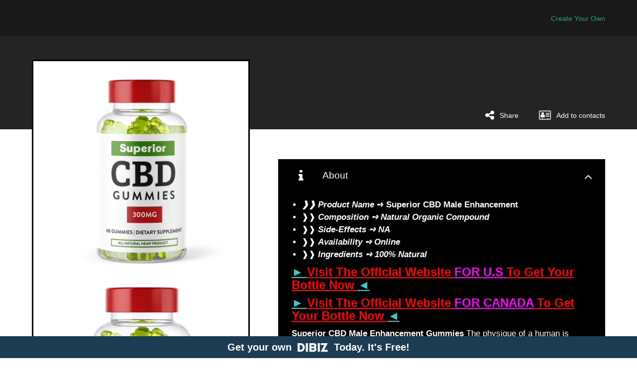

--- FILE ---
content_type: text/html; charset=utf-8
request_url: https://www.dibiz.com/superiorcbdgum
body_size: 12998
content:
<!DOCTYPE html>
<html>
    <head>
        <meta charset="utf-8">    
                <link rel="manifest" href="/manifest/superiorcbdgum">
            <!-- test for changeing the icon of the chrom adress bar -->
            <meta name="theme-color" content="#000000">
            <!-- test for changeing the icon of the chrom adress bar -->
            <script>var dataLayer = [];dataLayer.push({'viewType': 'dibiz-show', 'lang': 'en', 'device': 'desktop'})</script>
            		<!-- Google Tag Manager -->
		<script>(function(w,d,s,l,i){w[l]=w[l]||[];w[l].push({'gtm.start':
		new Date().getTime(),event:'gtm.js'});var f=d.getElementsByTagName(s)[0],
		j=d.createElement(s),dl=l!='dataLayer'?'&l='+l:'';j.async=true;j.src=
		'https://www.googletagmanager.com/gtm.js?id='+i+dl;f.parentNode.insertBefore(j,f);
		})(window,document,'script','dataLayer','GTM-TVQN7D6');</script>
		<!-- End Google Tag Manager -->

                        


                    

        <meta http-equiv="X-UA-Compatible" content="IE=edge">

        <meta name="viewport" content="width=device-width, initial-scale=1.0, maximum-scale=1.0, user-scalable=no">

        <link rel="stylesheet" type="text/css" href="https://fonts.googleapis.com/css?family=Roboto">        
        <!-- THE CARD META TAGS -->
    
    <title>Superior CBD Male Enhancement | DIBIZ Digital Business Cards</title>
    

    <meta name="description" content="Natural male enhancement candies called Superior CBD Male Enhancement Gummiesare designed to restore your health and wellness organically" />
    <meta property="og:title" content="Superior CBD Male Enhancement" />
    <meta property="og:description" content="Natural male enhancement candies called Superior CBD Male Enhancement Gummiesare designed to restore your health and wellness organically" />
    <meta property="og:url" content="https://www.dibiz.com/superiorcbdgum" />
    <meta property="og:site_name" content="DIBIZ - Digital Business Cards" />
    <meta property="og:type" content="website" />
    <meta property="fb:app_id" content="899643856837433" />

    <link rel="canonical" href="https://www.dibiz.com/superiorcbdgum" /> 
    

    <meta property="og:image" content="https://res.cloudinary.com/dmabeivkl/image/upload/w_200,fl_lossy,f_auto/v1673602823/main-image/ldepft0gyknrudvopn8b.png" />
    <meta property="og:image:height" content="200" />
    <meta property="og:image:width" content="200" />

    <link rel="apple-touch-icon" sizes="57x57" href="https://res.cloudinary.com/dmabeivkl/image/upload/w_200,fl_lossy,f_auto/v1673602823/main-image/ldepft0gyknrudvopn8b.png">
    <link rel="apple-touch-icon" sizes="60x60" href="https://res.cloudinary.com/dmabeivkl/image/upload/w_200,fl_lossy,f_auto/v1673602823/main-image/ldepft0gyknrudvopn8b.png">
    <link rel="apple-touch-icon" sizes="72x72" href="https://res.cloudinary.com/dmabeivkl/image/upload/w_200,fl_lossy,f_auto/v1673602823/main-image/ldepft0gyknrudvopn8b.png">
    <link rel="apple-touch-icon" sizes="76x76" href="https://res.cloudinary.com/dmabeivkl/image/upload/w_200,fl_lossy,f_auto/v1673602823/main-image/ldepft0gyknrudvopn8b.png">
    <link rel="apple-touch-icon" sizes="114x114" href="https://res.cloudinary.com/dmabeivkl/image/upload/w_200,fl_lossy,f_auto/v1673602823/main-image/ldepft0gyknrudvopn8b.png">
    <link rel="apple-touch-icon" sizes="120x120" href="https://res.cloudinary.com/dmabeivkl/image/upload/w_200,fl_lossy,f_auto/v1673602823/main-image/ldepft0gyknrudvopn8b.png">
    <link rel="apple-touch-icon" sizes="144x144" href="https://res.cloudinary.com/dmabeivkl/image/upload/w_200,fl_lossy,f_auto/v1673602823/main-image/ldepft0gyknrudvopn8b.png">
    <link rel="apple-touch-icon" sizes="152x152" href="https://res.cloudinary.com/dmabeivkl/image/upload/w_200,fl_lossy,f_auto/v1673602823/main-image/ldepft0gyknrudvopn8b.png">
    <link rel="apple-touch-icon" sizes="180x180" href="https://res.cloudinary.com/dmabeivkl/image/upload/w_200,fl_lossy,f_auto/v1673602823/main-image/ldepft0gyknrudvopn8b.png">
    <link rel="icon" type="image/png" sizes="192x192"  href="https://res.cloudinary.com/dmabeivkl/image/upload/w_200,fl_lossy,f_auto/v1673602823/main-image/ldepft0gyknrudvopn8b.png">
    <link rel="icon" type="image/png" sizes="32x32" href="https://res.cloudinary.com/dmabeivkl/image/upload/w_200,fl_lossy,f_auto/v1673602823/main-image/ldepft0gyknrudvopn8b.png">
    <link rel="icon" type="image/png" sizes="96x96" href="https://res.cloudinary.com/dmabeivkl/image/upload/w_200,fl_lossy,f_auto/v1673602823/main-image/ldepft0gyknrudvopn8b.png">    
    

    
<!-- THE CARD META TAGS -->    


        
        <!-- <link rel="stylesheet" type="text/css" href="/assets/font-awesome.min"> -->
        <link rel="stylesheet" href="https://maxcdn.bootstrapcdn.com/font-awesome/4.7.0/css/font-awesome.min.css">
        
        <link rel="stylesheet" href="https://d2105m540nvnaz.cloudfront.net/assets/application-6ac148b8b13cdcc07ab16dfeea4423be9f79f8aaaa41b73f4d50ce0066034dbf.css" media="all" />
<link rel="stylesheet" href="https://d2105m540nvnaz.cloudfront.net/assets/cards-027428f859cf05eb5f3b3670f3f834e799769842fea96b0be4b00dffd3c170a1.css" media="all" />        
        <script src="https://d2105m540nvnaz.cloudfront.net/assets/application-d87ef85a99d62a72fb1db8d28703027344c9b999505ca0fa577f9089b745bc64.js"></script>
<script src="https://d2105m540nvnaz.cloudfront.net/assets/cards-7fb833b438f207f790ecdcf9163597b1170408cb96721555dbbdf7736be04559.js"></script>

        

            <link href="https://fonts.googleapis.com/css?family=Heebo:400,700" rel="stylesheet"> 

        <link rel="stylesheet" href="https://d2105m540nvnaz.cloudfront.net/assets/style-jade-d6105b23d9ca461e97e5fb519c8fc226eae30636d02703c8d4136478f91b0cbd.css" media="all" />


        

        

        
<!-- THE CARD CUSTOM CSS -->
    <style>
        .main, .details-table li a, .social-icons a, .main .label, #fax-label, .details-table li a .fa, .ico-wrap {color: #000;}
        #action-wrap .ico-wrap {color: #fff;}

        .main {background-color: #fff;}
        .vcard-collapse-item {background-color: #000;}        
        .vcard-collapse-item {color: #fff;}
        .details-table li, .vcard-collapse-item {border-bottom-color: #fff;}
        .share.vcard-collapse-item__contentInner a, .vcard-collapse-item__trigger a, .vcard-collapse-item__trigger a:hover, .vcard-collapse-item .ico-wrap {color: #fff;}
        .share.vcard-collapse-item .fa, .share.vcard-collapse-item .share-label, .share .vcard-collapse-item__contentInner .share-item a {color: #fff;}
        #image-slider {width:800px; height: 436px;} 
        /* replace with if leadform */
        .lead_form input[type="submit"] {background: ; color: ;}


        @media (min-width: 801px) {
            .vcard-container {border-color:#000;}
            .card-actions .vcard-collapse-item {border-color:#000;background-color: #000;}
            .profile-image-wrapper {border-color:#000;}
            .desktop-socials .follow-us {color:#000;}
            .desktop-socials .socials {background-color: #fff;}
        }


        
            .profile-image { margin-top: -145px;}
    </style>
<!-- THE CARD CUSTOM CSS -->
           
        <meta name="csrf-param" content="authenticity_token" />
<meta name="csrf-token" content="r1IT2ch3cjUmvuLFt4EOcnMFDP5eDh1oCsj5Pt_1Ts93XNxobIwZu_MHFnNqvJ2cuQXTiKzJEsCkgyl8ioKHtA" />        
    </head>
    
    <body class="ltr jade">
            		<!-- Google Tag Manager (noscript) -->
		<noscript><iframe src="https://www.googletagmanager.com/ns.html?id=GTM-TVQN7D6"
		height="0" width="0" style="display:none;visibility:hidden"></iframe></noscript>
		<!-- End Google Tag Manager (noscript) -->

        
        
    	<div class="container">    		                
    		  <script>
    if (navigator.serviceWorker.controller) {
      console.log('[PWA Builder] active service worker found, no need to register')
    } else {
      //Register the ServiceWorker
      navigator.serviceWorker.register('/sw.js', {
        scope: './superiorcbdgum'
      }).then(function(reg) {
        console.log('Service worker has been registered for scope:'+ reg.scope);
      });
    }
  </script>




<div class="desktop-only" id="card-header">	
	<div id="menu-wrap">
		<div id="menu-icon">
			<a href="">
				Menu
	        </a>
		</div>	
			<div id="top-cta">
				<a class="button dl hidden-sm hidden-xs" href="/en/signup">Create Your Own</a> 
			</div>
	</div>	


	<div id="action-wrap">

		    <div class="vcf vcard-action-item">
		    	<a onclick="statEventWasMade(556280, 10);" data-turbolinks="false" href="https://dl.dibiz.com/superiorcbdgum/vcard">
		            
		            <span class="acc-label">Add to contacts</span>
</a>		    </div>
	   	

	   <div class="share vcard-action-item">
	        <div>
	             
	             <span class="acc-label">Share</span>
	        </div>


	        	<div class="share-menu">
			      <div class="">
			       <ul class="">
			        <li><a href='mailto:?subject=Superior CBD Male Enhancement&amp;body=This is my digital business card: https://www.dibiz.com/superiorcbdgum' target='_blank'><span id="share-mail" class="share-icon"></span><span class="share-txt">Share via e-mail</span></a></li>            

			        <li><a href='https://www.facebook.com/sharer/sharer.php?u=https://www.dibiz.com/superiorcbdgum&amp;quote=This is my digital business card: https://www.dibiz.com/superiorcbdgum' target='_blank'><span id="share-facebook" class="share-icon"></span><span class="share-txt">Share via Facebook</span></a></li>
			        <li><a href='http://twitter.com/home?status=This is my digital business card: https://www.dibiz.com/superiorcbdgum' target='_blank'><span id="share-twitter" class="share-icon"></span><span class="share-txt">Share via Twitter</span></a></li>
			        <li><a href='http://www.linkedin.com/shareArticle?mini=true&amp;url=https://www.dibiz.com/superiorcbdgum&amp;summary=This is my digital business card: https://www.dibiz.com/superiorcbdgum&amp;title=&lt;span class=&quot;translation_missing&quot; title=&quot;translation missing: en.share_linkedin&quot;&gt;Share Linkedin&lt;/span&gt;&amp;source=https://www.dibiz.com/superiorcbdgum' target='_blank'><span id="share-linkedin" class="share-icon"></span><span class="share-txt">Share via Linkedin</span></a></li>
			      </ul>
			     </div>
			  </div>
    	</div>	

    	<div class="clear">&nbsp;</div>
	</div>

	

	
</div>

<div id="content">
  <div class="vcard-container">
    <div id="card-wrapper">

        	<div class="main">              

  <div class="col-1">
    

		<div>
			<div class="logo" >				
				<img style="width: 1200.0px !important" src="https://res.cloudinary.com/dmabeivkl/image/upload/if_iw_gt_800,w_800,fl_lossy/if_else,fl_lossy/v1673602940/logo/dnxbak4okc1znfeetckf.png" />
			</div>
			
			<div class='hero' 
			>

					<div class="featured-image ">
			<a class="swipebox" rel="gallery-1" href="https://res.cloudinary.com/dmabeivkl/image/upload/w_800,fl_lossy,f_auto/v1673602823/main-image/ldepft0gyknrudvopn8b.png"><img src="https://res.cloudinary.com/dmabeivkl/image/upload/w_800,fl_lossy,f_auto/v1673602823/main-image/ldepft0gyknrudvopn8b.png" /></a>
	</div>	

	

			</div>			

			
			<div class=title >
				<h1>Superior CBD Male Enhancement</h1>
				<div class=description >
					Natural male enhancement candies called Superior CBD Male Enhancement Gummiesare designed to restore your health and wellness organically
				</div>
			</div>
		</div>


    
      <ul class="details-table">
        
          
	


          
	


          
          
	


          
	
		<li id="email">			
			<a href="mailto:superiorcbdgum@outlook.com" onclick="statEventWasMade(556280, 5);window.location.href=&#39;mailto:superiorcbdgum@outlook.com&#39;;return false;" target="_blank">
				<span class='fa fa-envelope-o'></span>			
				<span class="label">
					Email
				</span>
					<span class="value">
						superiorcbdgum@outlook.com								
					</span>
</a>		</li>


          
	
		<li id="website">			
			<a href="https://www.sympla.com.br/produtor/superiorcbdmaleenhancementgummies" onclick="statEventWasMade(556280, 7);" target="_blank">
				<span class='fa fa-desktop'></span>			
				<span class="label">
					Website
				</span>
					<span class="value">
						www.sympla.com.br/produtor/superiorcbdmaleenhancementgummies								
					</span>
</a>		</li>


          
	


          
          
          
          
	
		<li id="sms">			
			<a href="sms:1" onclick="statEventWasMade(556280, 6);window.location.href=&#39;sms:1&#39;;return false;" target="_blank">
				<span class='fa fa-comment'></span>			
				<span class="label">
					Text me
				</span>
</a>		</li>


          
        
        
        
      
	<div class="alternative-social-display">
		<li id='facebook' class= >
				<a href=https://www.sympla.com.br/produtor/superiorcbdmaleenhancementgummies target="_blank" >
					<span class="fa fa-facebook"></span>
					<span class="label">
						Facebook
					</span>
				</a>
		</li>	





	</div>



        
    </ul>
  </div>
  <div class="col-2">
      
  </div>
</div>


      
    </div>
  </div>
  
    <div id="desktop-additions" class="desktop-only">

        <div class="card-actions">
            

            <div id="accordion1">
    <div class="about vcard-collapse-item">
        <span class="accordion-toggle collapsed vcard-collapse-item__trigger" data-toggle="collapse" data-parent="#accordion1,#accordion2,#accordion3" data-target="#collapseOne1-copy">
            
            <span class="acc-label">About</span>
        </span>
        <div id="collapseOne1-copy" class="panel-collapse collapse vcard-collapse-item__contentOuter">
            <div class="vcard-collapse-item__contentInner">
            	<ul><li><strong style="color: rgb(51, 204, 204);"><em>❱❱&nbsp;</em></strong><strong style="color: red;"><em>Product Name</em>&nbsp;</strong><strong style="color: lime;">➺</strong><strong style="color: red;"> </strong><strong style="color: rgb(51, 204, 204);">Superior CBD Male Enhancement</strong></li><li><span style="color: rgb(51, 204, 204);">❱❱</span><span style="color: red;">&nbsp;</span><strong style="color: red;"><em>Composition&nbsp;</em></strong><strong style="color: lime;"><em>➺</em></strong><strong style="color: red;"><em>&nbsp;</em></strong><strong style="color: rgb(51, 204, 204);"><em>Natural Organic Compound</em></strong></li><li><span style="color: rgb(51, 204, 204);">❱❱</span><span style="color: red;">&nbsp;</span><strong style="color: red;"><em>Side-Effects&nbsp;</em></strong><strong style="color: lime;"><em>➺</em></strong><strong style="color: red;"><em>&nbsp;</em></strong><strong style="color: rgb(51, 204, 204);"><em>NA</em></strong></li><li><span style="color: rgb(51, 204, 204);">❱❱</span><span style="color: red;">&nbsp;</span><strong style="color: red;"><em>Availability&nbsp;</em></strong><strong style="color: lime;"><em>➺</em></strong><strong style="color: red;"><em>&nbsp;</em></strong><strong style="color: rgb(51, 204, 204);"><em>Online</em></strong></li><li><span style="color: rgb(51, 204, 204);">❱❱&nbsp;</span><strong style="color: red;"><em>Ingredients&nbsp;</em></strong><strong style="color: lime;"><em>➺</em></strong><strong style="color: rgb(51, 204, 204);"><em>&nbsp;100% Natural</em></strong> </li></ul><h3 class="ql-align-center"><a href="https://mydealjunction.link/recommend/superior-cbd-ca" rel="noopener noreferrer" target="_blank" style="color: rgb(51, 204, 204);"><strong>►&nbsp;</strong></a><a href="https://mydealjunction.link/recommend/superior-cbd-ca" rel="noopener noreferrer" target="_blank" style="color: red;"><strong>Visit The Official Website </strong></a><a href="https://mydealjunction.link/recommend/superior-cbd-ca" rel="noopener noreferrer" target="_blank" style="color: magenta;"><strong>FOR U.S </strong></a><a href="https://mydealjunction.link/recommend/superior-cbd-ca" rel="noopener noreferrer" target="_blank" style="color: red;"><strong>To Get Your Bottle Now&nbsp;</strong></a><a href="https://mydealjunction.link/recommend/superior-cbd-ca" rel="noopener noreferrer" target="_blank" style="color: rgb(51, 204, 204);"><strong>◄</strong></a></h3><h3 class="ql-align-center"><a href="https://mydealjunction.link/recommend/superior-cbd-ca" rel="noopener noreferrer" target="_blank" style="color: rgb(51, 204, 204);"><strong>►&nbsp;</strong></a><a href="https://mydealjunction.link/recommend/superior-cbd-ca" rel="noopener noreferrer" target="_blank" style="color: red;"><strong>Visit The Official Website </strong></a><a href="https://mydealjunction.link/recommend/superior-cbd-ca" rel="noopener noreferrer" target="_blank" style="color: magenta;"><strong>FOR CANADA</strong></a><a href="https://mydealjunction.link/recommend/superior-cbd-ca" rel="noopener noreferrer" target="_blank" style="color: red;"><strong> To Get Your Bottle Now&nbsp;</strong></a><a href="https://mydealjunction.link/recommend/superior-cbd-ca" rel="noopener noreferrer" target="_blank" style="color: rgb(51, 204, 204);"><strong>◄</strong></a><strong> </strong></h3><p><a href="https://www.sympla.com.br/produtor/superiorcbdmaleenhancementgummies" rel="noopener noreferrer" target="_blank"><strong>Superior CBD Male Enhancement Gummies</strong></a>&nbsp;The physique of a human is constantly challenged. Men have various health issues, but because of their busy schedules, they tend not to discuss them publicly. Your ability to focus, general cognitive functioning, mental stamina, memory problems, insomnia, brain fog, and other factors may all be affected by these health concerns. All of these issues are becoming increasingly prevalent, and if we don't take action quickly, it could have a negative impact on our mental energy. </p><p>If your mental focus is low, you will have a lot of issues in the future and won't be able to take any action since, just like physical energy, mental energy needs to be fully replenished throughout the day. We are presenting you with one vitamin today due to all the reasons mentioned above. <a href="https://jemi.so/superior-cbd-male-enhancement" rel="noopener noreferrer" target="_blank">Superior CBD Male Enhancement Gummies</a> (15mg Full Spectrum CBD) is a dietary supplement that won't endanger anyone's health and will start working for you immediately. Because the product contains nutritional elements, you can use it without experiencing any adverse side effects.</p><h2><strong>How Do CBD Gummies from Superior CBD Male Enhancement Gummies Work?</strong></h2><p>Natural male enhancement candies called <a href="https://sites.google.com/view/superior-cbd-male-enhancement/home" rel="noopener noreferrer" target="_blank">Superior CBD Male Enhancement Gummies</a> are designed to restore your health and wellness organically. Gummies for men's health promote a healthy lifestyle by treating the underlying causes of chronic diseases. CBD oil enables you to live the life of your dreams. The body's ECS system is the objective of the oil for male enhancement. It allows you to keep an eye on your body's essential processes. It manages and controls your body's primary functions, including sleep, food, your ability to think clearly, and even a persistent aching everywhere.</p><p>Chronic illnesses and discomfort can both be reduced with <a href="https://www.sympla.com.br/produtor/superiorcbdmaleenhancement" rel="noopener noreferrer" target="_blank">Superior CBD Male Enhancement Gummies</a> . The goal of the supplement is to stimulate your body's natural anti-swelling reaction, which helps to reduce inflammation and relieve chronic pain across your entire body. It hydrates joints and enhances bone health to make moving and retaining mobility easier. To guarantee an unrestricted and restful night's sleep, the product also helps to relieve stress and anxiety and calm your body and mind.</p><p class="ql-align-center"><a href="https://mydealjunction.link/recommend/superior-cbd-us" rel="noopener noreferrer" target="_blank"><strong><img src="https://blogger.googleusercontent.com/img/b/R29vZ2xl/AVvXsEhUtIS2tYjlTQKSYVMKENSLn-KMXsvmkvt6UEEODvysrj6RT8TAtxA9Tyh_7oQ0e9jCy10-w8MTF6U9piWeX9BNDrpQ3y_bp4fnlE12FmMtrvNm7jZL5o-qyqoGYpns5jGKtJ7V_kYYx51-azSPHW88NtZOGNn9nnETErRq0WHqjeR9MwexFC7P8yA/w640-h424/Sexcysas.JPG" width="924" height="612"></strong></a> </p><h3 class="ql-align-center"><a href="https://mydealjunction.link/recommend/superior-cbd-us" rel="noopener noreferrer" target="_blank" style="color: rgb(51, 204, 204);"><strong>►&nbsp;</strong></a><a href="https://mydealjunction.link/recommend/superior-cbd-us" rel="noopener noreferrer" target="_blank" style="color: red;"><strong>Visit The Official Website </strong></a><a href="https://mydealjunction.link/recommend/superior-cbd-us" rel="noopener noreferrer" target="_blank" style="color: magenta;"><strong>FOR U.S </strong></a><a href="https://mydealjunction.link/recommend/superior-cbd-us" rel="noopener noreferrer" target="_blank" style="color: red;"><strong>To Get Your Bottle Now&nbsp;</strong></a><a href="https://mydealjunction.link/recommend/superior-cbd-us" rel="noopener noreferrer" target="_blank" style="color: rgb(51, 204, 204);"><strong>◄</strong></a></h3><h3 class="ql-align-center"><a href="https://mydealjunction.link/recommend/superior-cbd-ca" rel="noopener noreferrer" target="_blank" style="color: rgb(51, 204, 204);"><strong>►&nbsp;</strong></a><a href="https://mydealjunction.link/recommend/superior-cbd-ca" rel="noopener noreferrer" target="_blank" style="color: red;"><strong>Visit The Official Website </strong></a><a href="https://mydealjunction.link/recommend/superior-cbd-ca" rel="noopener noreferrer" target="_blank" style="color: magenta;"><strong>FOR CANADA</strong></a><a href="https://mydealjunction.link/recommend/superior-cbd-ca" rel="noopener noreferrer" target="_blank" style="color: red;"><strong> To Get Your Bottle Now&nbsp;</strong></a><a href="https://mydealjunction.link/recommend/superior-cbd-ca" rel="noopener noreferrer" target="_blank" style="color: rgb(51, 204, 204);"><strong>◄</strong></a> </h3><h2><strong>What are the ingredients that are used to develop these gummies to work?</strong></h2><ul><li>&nbsp;<strong>L-arginine</strong>: It is the chemical that stimulates and regulatesthe production of nitric Oxide in your body. Additionally, it also helps to improve and enhance blood circulation throughout your body. The enhanced blood flow then results in aidingand strengthening the gentile region's functionality. It helps to increase the length and difficulty of your erections and the size and size of your penis or the male sexual organs during sexual activity. Additionally, it helps with the treatment of ED and early ejaculation.</li><li>&nbsp;<strong>Horny Goat Weed:</strong>This herb's unique chemical composition boosts blood flow to the body and penis. According to numerous studies, shrubs enhance sexual performance and help the body when experiencing erectile dysfunction.</li><li>&nbsp;<strong>Eurycoma longifolia extract</strong>: It is the substance that helps erectile dysfunction and also raises male fertility rates naturally and effectively. It is also said to improve male athletes' performance. It improves the results of muscle building while also assisting in the reduction of extra fat cells throughout the body.</li><li>&nbsp;<strong>Tribulus Terrestris extract</strong>: is a medicine that has been scientifically and clinically proven to show to increase your body's testosterone levels by an acceptable margin. To guarantee optimum biological function and control, it helps to increase the body's synthesis of luteinizing hormone and testosterone levels. Additionally, it increases the strength of erections and gives you more energy to work harder in bed.</li><li><strong>&nbsp;Bioperine</strong>: is a substance frequently employed in the medical sector to boost cellular vitality. Additionally, Bioperine promotes the body's capacity for metabolism. By facilitating the body's absorption of all the components in Passion Gummies, Bioperine can enhance the effects of various herbs in the body.</li><li>&nbsp;<strong>Saw palmetto berry</strong>: The capacity of this fruit extract to raise testosterone levels and improve sexual health has been shown. It aids in boosting libido and sexual desire while also boosting sexual endurance so that you can work out longer without becoming tired. It also gives your body the nourishment it needs to increase your libido and your desire to engage in sexual activity.</li></ul><p class="ql-align-center"><a href="https://mydealjunction.link/recommend/superior-cbd-us" rel="noopener noreferrer" target="_blank"><strong><img src="https://blogger.googleusercontent.com/img/b/R29vZ2xl/AVvXsEiAZPaC-Mh0fHkao4fMaeDtsQ9R443XFaLCyvrAIoVHLhySedsVl0NBrzkAmxxbslaeoeMZ72BDZs_FrIO7lEztKZWLgbBQBbvhBhZtRFiq7CF94j1aLjSjY9qrEfeH8B3vv5Sls8MHIXe30ryzH8gdW-OCrjJpQu0XwAqcvTYnTYthdGmpXZS5c00/w640-h196/superior%20CBd%20problem.png" width="947" height="290"></strong></a> </p><h2><strong>What are the areas that will get developed?</strong></h2><p>There are numbers of benefits you will see after using Superior CBD Male Enhancement Gummies. It is used to make improvements in your health as well as in your sexual performance and desire. The most highlighted benefits that you will get are listed below in brief.</p><ul><li>&nbsp;<strong>It will help increase your blood circulation:</strong>Superior CBD Male Enhancement GummiesCBD Male Enhancement Gummies are clinically and scientifically proven by many doctors and researchers that it helps in enhances the flow of blood throughout the body, helps in increasing the level of libido and also boosts the sexual desire and derive. Your sexual drive and erections are helped to return by the enhanced circulation, which also enables you to have powerful orgasms and erections.</li></ul><p>Passion Male Enhancement for Maximum Pleasure CBD gummies increases your satisfaction by addressing low testosterone. It improves your performance in bed and helps to lower stress and anxiety. It enables you to perform at your peak level and supports preserving your sexual health.</p><ul><li>&nbsp;<strong>Enhances the production and quality of the erection</strong>:Superior CBD Male Enhancement Gummiesalso help in increasing in the hardness and quality of erections quality and also; in addition,it increases the size and length of your penis. This enables you to have several powerful orgasms as well as prolonged, harder, and enduring erections. It raises the intensity of the sexual interaction and boosts your level of sexual excitement.</li><li>&nbsp;<strong>Ingredients are clinically approved to be natural</strong>: Passion CBD Male Enhancement Gummies for Male Enhancement is made from substances that have been clinically shown to increase sexual drive without causing undesirable side effects. It can improve the pleasure you get from having sex and restore the harmony between your erections and ejaculations.</li><li>&nbsp;<strong>It restores and treats ED</strong>: Superior CBD Male Enhancement Gummiesare helping to treat your erectile dysfunction naturally and ethically. Your confidence is increased by the formula, which enables you to perform at your best. The supplement also improves your body's natural erectile response and deals with the underlying causes of ED.</li><li>&nbsp;<strong>Testosterone level gets better:&nbsp;</strong>the status of testosterone level gets better over time after using these gummies, which results in more stamina. Gummies called Improved Testosterone are all-natural and clinically proven to restore the body's average testosterone production. It is the hormone that is necessary to repair guys' physical and reproductive health. To perform at your best can also help you gain more strength and endurance.</li></ul><p class="ql-align-center"><a href="https://mydealjunction.link/recommend/superior-cbd-us" rel="noopener noreferrer" target="_blank"><strong><img src="https://blogger.googleusercontent.com/img/b/R29vZ2xl/AVvXsEgVkObQ7AoP6ltIGj6H6gPM8R8gJuLAIktriB5INzmjKOWaCnRj02_jzyPtA0pU2XO8lAyUedvsSPR1Tqfca-bafpc5TD5hhWl-XazYFzHRsHzJtYI1R6MCPkt1zSXEw2ZUcdpADuJyV7MRUl4jyJ_BJfTv0sgcs5XRJsrd8vJq3fgGNfWKYEdxfUo/w640-h490/superior%20CBD%20Gummies.png" width="961" height="736"></strong></a> </p><h2><strong>Pros and cons of using Superior CBD Male Enhancement Gummies:</strong></h2><p><strong>Pros of using</strong></p><p><strong>Cons of using</strong></p><p>Testosterone production gets better</p><p>Persons who are under other medication are prohibited from using it</p><p>It helps in sustaining the erection quality</p><p>You have to consult a verified doctor before taking any of the dosages</p><p>Improves the sexual desire and capacity</p><p>You are not allowed to take it if you are under the age limit of 18.</p><p>The flow of blood circulation gets better in the region of gentle regions.</p><p>&nbsp;</p><p>It treats the problem of erectile dysfunction</p><p>&nbsp;</p><p>It helps in muscle build-up and structure of the body</p><p>&nbsp;</p><p>Increases stamina and sexual capacity</p><p>&nbsp;</p><p>Prevents premature ejaculations</p><p>&nbsp;</p><p>It also helps in the protection of radicals</p><p>&nbsp;</p><h2><strong>How to consume Superior CBD Male Enhancement Gummies so that they will work better?</strong></h2><p>Gummies called Improved Testosterone are all-natural and clinically proven to restore the body's average testosterone production. It is the hormone that is necessary to repair guys' physical and reproductive health. To perform at your best can also help you gain more strength and endurance.Consumers are always keen to comprehend how gummies operate before ingesting them. We learned from investigations and analysis of our results that chewing gums naturally aid in restoring your sexual and general health. Gummies work in a particular way to help you regain your sexual health and performance. They are a nourishing and robust combination of herbal extracts and medications that have received clinical approval.</p><p>They also aid in reducing weariness and older people's decreasing sexual health. CBD Male Enhancement Gummies help your body's production of testosterone rise and fall. It is the male-support hormone that assists in regulating both sexual health and endurance as well as physical endurance and performance. It also increases arousal and sexual urges while decreasing levels of fatigue and the effects of ageing.</p><p>Additionally, Superior CBD Male Enhancement Gummiesmight aid in bettering blood flow to the penile area. Your erections become longer-lasting and firmer as a result. The increased blood flow contributes to more robust erections and helps reestablish the best erectile responses when engaging in sexual activity. Both the cause of ED and early ejaculation are addressed by the circulation. It also enables you to maintain your ejaculation for a more extended period of time to ensure the most fulfilling and healthy sexual performance.</p><h2><strong>In what quantity should you take Truman CBD Male Enhancement?</strong></h2><h2 class="ql-align-center"><a href="https://mydealjunction.link/recommend/superior-cbd-us" rel="noopener noreferrer" target="_blank"><strong><img src="https://blogger.googleusercontent.com/img/b/R29vZ2xl/AVvXsEhmhW3arAPn4-wbEjnA2rSPYHdjKqH5evVkhzWiiTWlLxmuRIHgNPLqTLP1IOS7LcE-OHgjeUKqIw9GUw-Y8yUwg9TrnV9H0npgla41Fbrnzn2p6TKHq0n1CScOEUBlszWiSmlDALTECXqDBGf_8jDUf5t4F3VXFAc8WzB8LCnYRYfPqhDkZJct6yw/w640-h312/Superior%20Buy%20Page.png" width="997" height="486"></strong></a><strong> </strong></h2><p>According to the instructions on the products packaging. One passion CBD Male Enhancement gummy daily is the required dosage the product offers. For the supplement to have the long-lasting result and beneficial benefits, it should be taken every day for at least two months without any gap in between. Following the recommended dosage guidelines is crucial because going beyond might have unfavourable and severe side effects. Additionally, it would be best to speak with your doctor before taking the gummies. Depending on your age or condition, you should take the recommended daily dosage. It's crucial to stay inside the allowed range.</p><h2><strong>Let's have a look at some reviews made by its user overtime:</strong></h2><ul><li>&nbsp;According to a customer, Superior CBD Male Enhancement Gummiesare the best and most efficient approach to treating ED since they get to the base of the problem. After a month, the patient's sexual arousal, desires, and erectile response had returned, and he was functioning at his peak.</li><li>&nbsp;Superior CBD Male Enhancement Gummies, according to a customer, are the tried-and-true way to regain sexual desire and performance in the bedroom. Additionally, it enables men to maintain an active lifestyle and improves their muscle-building outcomes.</li><li>&nbsp;According to another customer, you'll start to feel the results after taking the pill for two weeks. More forceful erections are occurring. A penis' length might be increased by two centimetres. A month later, both the length and size of the penis are growing. It is possible to plan on longer and more intense sexual encounters.</li></ul><h3 class="ql-align-center"><a href="https://mydealjunction.link/recommend/superior-cbd-us" rel="noopener noreferrer" target="_blank" style="color: rgb(51, 204, 204);"><strong>►&nbsp;</strong></a><a href="https://mydealjunction.link/recommend/superior-cbd-us" rel="noopener noreferrer" target="_blank" style="color: red;"><strong>Visit The Official Website </strong></a><a href="https://mydealjunction.link/recommend/superior-cbd-us" rel="noopener noreferrer" target="_blank" style="color: magenta;"><strong>FOR U.S </strong></a><a href="https://mydealjunction.link/recommend/superior-cbd-us" rel="noopener noreferrer" target="_blank" style="color: red;"><strong>To Get Your Bottle Now&nbsp;</strong></a><a href="https://mydealjunction.link/recommend/superior-cbd-us" rel="noopener noreferrer" target="_blank" style="color: rgb(51, 204, 204);"><strong>◄</strong></a></h3><h3 class="ql-align-center"><a href="https://mydealjunction.link/recommend/superior-cbd-ca" rel="noopener noreferrer" target="_blank" style="color: rgb(51, 204, 204);"><strong>►&nbsp;</strong></a><a href="https://mydealjunction.link/recommend/superior-cbd-ca" rel="noopener noreferrer" target="_blank" style="color: red;"><strong>Visit The Official Website </strong></a><a href="https://mydealjunction.link/recommend/superior-cbd-ca" rel="noopener noreferrer" target="_blank" style="color: magenta;"><strong>FOR CANADA</strong></a><a href="https://mydealjunction.link/recommend/superior-cbd-ca" rel="noopener noreferrer" target="_blank" style="color: red;"><strong> To Get Your Bottle Now&nbsp;</strong></a><a href="https://mydealjunction.link/recommend/superior-cbd-ca" rel="noopener noreferrer" target="_blank" style="color: rgb(51, 204, 204);"><strong>◄</strong></a></h3><p>&nbsp;</p><p class="ql-align-center"><a href="https://mydealjunction.link/recommend/superior-cbd-us" rel="noopener noreferrer" target="_blank"><strong><img src="https://blogger.googleusercontent.com/img/b/R29vZ2xl/AVvXsEi2MJj7Gj0Cm3OqQy3rSHmQ8TJBdXl_IiTka7bXUpk30LdRCmFjIRkUq6dXhsIJSuPzOOUT5QDh8VSOogODKQGUSXutKNIbIuGBtcHYM0uv-yEic4Q836C0vShQrYiem7m8WW1_ifukPQNoByFNtoLLj69oE79ltqhaDXgjb8YDpGgfsrExt-heyms/w640-h404/sexys%20sa.JPG" width="1027" height="648"></strong></a><strong> </strong></p><h2><strong>Some of the frequent questions asked:</strong></h2><h2><strong>What are the sideeffects I will face after consuming Superior CBD Male Enhancement Gummies?</strong></h2><p>As it is a naturally designed product, no, there aren't any adverse effects of this male supplement Superior CBD Male Enhancement Gummies Gummies. Due to its all-natural composition, this product helps your nervous and cognitive systems and does not threatenany health risks.</p><h2><strong>What is the cost of Superior CBD Male Enhancement Gummies?</strong></h2><p>You will pay $39.95 for each bottle when you buy a four-pack. You will pay $49.95 for each bottle when you buy two. If you purchase a single pack, you will have to pay $69.95. as you can see, if you are going to use it, buy it in bulk because it will help save your money as well, as you will have a stock for a long time.</p><h2><strong>What does this gummy do once you take it?</strong></h2><p>Most gummies don't make the permanent penis-size-increasing claim. So how exactly do Superior CBD Male Enhancement Gummies Gummies function? What do they do to increase penis length, girth, and size?The maker claims that Superior CBD Male Enhancement Gummies Gummies increase the size of your penis physically by causing the cells in it to renew.</p><p>Your penis grows bigger and bigger as new cells regenerate there.</p><h2><strong>Does Superior CBD Male Enhancement Gummies provide a refund?</strong></h2><p>Superior CBD Male Enhancement Gummies Gummies are backed by a 30-day money-back guarantee. If you're unhappy with the results for any reason, you have 30 days to ask for a full refund on your purchase. If you face any kind of side effects which are likely not to be seen or if your sexual desire is not meant, you can claim a full refund from their manufacturer.</p><h2><strong>Why should I take Superior CBD Male Enhancement Gummies?</strong></h2><p>The all-natural formula of Superior CBD Male Enhancement Gummies. The 100% natural ingredients in Superior CBD Male Enhancement Gummieshelp to cure ED issues. The procedure has also undergone thorough testing to ensure it is safe to use. Other than that, the components have been added in the right amount.</p><h2><strong>What is the correct way to consume Superior CBD Male Enhancement Gummies ?</strong></h2><p>Two gummies of the recipe should be taken twice daily—in the morning and the evening. One gummy must be had in the morning and one in the evening. The gummies must be eaten with water in order to stay hydrated. Additionally, the gummies must be taken consistently for at least three months in order to be effective. The gummies must be taken consistently for at least 30 days before stopping. The doses must be taken under a doctor's supervision to prevent overdosing.</p><h2><strong>Who should take these gummies?</strong></h2><p>Those men who are not diagnosed with severe health issues or are not going under any medication can easily consume the Superior CBD Male Enhancement Gummies. And also, if you are over 18, then only it is advised to go on this medication; otherwise, you can face some side effects.</p><h2><strong>What is the reason that causes sexual problems in males?</strong></h2><p>There are several reasons which can cause you sexual problems. Some of the reasons that can do it are listed below:</p><ul><li>&nbsp;Anxiety and stress are the first reason: 90% of men experience the male orgasmic disorder, premature ejaculation, and erectile dysfunction due to stress and anxiety.</li><li>•&nbsp;&nbsp;&nbsp;Hormonal issues are at second: Testicles occasionally fail to produce enough hormones that improve our capacity to postpone orgasm during sexual activity.</li><li>•&nbsp;&nbsp;&nbsp;Smoking and drinking in excess amounts: People who have started to smoke and drink alcohol regularly and since a young age frequently have this sexual problem</li></ul><h2><strong>Last words on the Superior CBD Male Enhancement Gummies:</strong></h2><p>Using this dietary supplement which has a potent vitamin,can help you to improve your sexual life. You can experience longer-lasting, more strong erections time that let you get the most out of your sexual enjoyment and desires. It is also possible that it may help to grow your penis after taking this supplement, according to the product's reviews. A higher sex desire may result in more orgasms. These advantages are all available as a natural supplement. People who have taken it say the effects are astounding. Due to its low cost, the supplement is a great substitute.</p><p>When a male uses the Superior CBD Male Enhancement Gummies, his health and fitness can significantly improve. These can help men perform better and win the approval of their female partners. They can live a healthy, active life with the help of these Gummies and with less effort in building them. Your sexual performance will improve quickly with Superior CBD Male Enhancement Gummies. To solve your bedroom issues, try Superior CBD Male Enhancement Gummies.</p><p><br></p><p><a href="https://www.sympla.com.br/produtor/superiorcbdmaleenhancementgummies" rel="noopener noreferrer" target="_blank">https://www.sympla.com.br/produtor/superiorcbdmaleenhancementgummies</a></p><p><a href="https://jemi.so/superior-cbd-male-enhancement" rel="noopener noreferrer" target="_blank">https://jemi.so/superior-cbd-male-enhancement</a></p><p><a href="https://sites.google.com/view/superior-cbd-male-enhancement/home" rel="noopener noreferrer" target="_blank">https://sites.google.com/view/superior-cbd-male-enhancement/home</a></p><p><a href="https://www.sympla.com.br/produtor/superiorcbdmaleenhancement" rel="noopener noreferrer" target="_blank">https://www.sympla.com.br/produtor/superiorcbdmaleenhancement</a></p><p><a href="https://superior-cbd-male-enhancement-gummies.jimdosite.com/" rel="noopener noreferrer" target="_blank">https://superior-cbd-male-enhancement-gummies.jimdosite.com/</a></p><p><a href="https://superior-cbd-male-enhancement-gummiess.webflow.io/" rel="noopener noreferrer" target="_blank">https://superior-cbd-male-enhancement-gummiess.webflow.io/</a></p><p><a href="https://infogram.com/superior-cbd-male-enhancement-gummies-ca-us-reviews-1hmr6g7rn935z6n" rel="noopener noreferrer" target="_blank">https://infogram.com/superior-cbd-male-enhancement-gummies-ca-us-reviews-1hmr6g7rn935z6n</a></p><p><a href="https://superiorme.clubeo.com/page/scam-alert-2023-superior-cbd-male-enhancement-gum-reviews-300mg-better-enhancement-me-gummies-price-for-male-side-effects.html" rel="noopener noreferrer" target="_blank">https://superiorme.clubeo.com/page/scam-alert-2023-superior-cbd-male-enhancement-gum-reviews-300mg-better-enhancement-me-gummies-price-for-male-side-effects.html</a></p><p><a href="https://superiorme.clubeo.com/page/superior-cbd-male-enhancement-gummies-ca-usa-reviews.html" rel="noopener noreferrer" target="_blank">https://superiorme.clubeo.com/page/superior-cbd-male-enhancement-gummies-ca-usa-reviews.html</a></p><p><br></p>
            </div>
        </div>
    </div>

    <div class="gallery vcard-collapse-item hidden">
        <span class="accordion-toggle collapsed vcard-collapse-item__trigger" data-toggle="collapse" data-parent="#accordion1,#accordion2,#accordion3" data-target="#collapseTwo1-copy">
             
             <span class="acc-label">Photos</span>
        </span>
        <div id="collapseTwo1-copy" class="panel-collapse collapse vcard-collapse-item__contentOuter">
            <div class="vcard-collapse-item__contentInner">
                <div>
</div>

            </div>
        </div>
    </div>

    <div class="videos vcard-collapse-item hidden">
        <span class="accordion-toggle collapsed vcard-collapse-item__trigger" data-toggle="collapse" data-parent="#accordion1,#accordion2,#accordion3" data-target="#collapseThree1-copy">
             
             <span class="acc-label">Videos</span>

        </span>
        <div id="collapseThree1-copy" class="panel-collapse collapse vcard-collapse-item__contentOuter">
            <div class="vcard-collapse-item__contentInner">
					<div>
	</div>

            </div>
        </div>
    </div>

    
        <a onclick="statEventWasMade(556280, 10);" data-turbolinks="false" href="https://dl.dibiz.com/superiorcbdgum/vcard">
        <div class="vcf vcard-collapse-item">
            <span class="accordion-toggle collapsed vcard-collapse-item__trigger">
                
                <span class="acc-label">Add to contacts</span>
            </span>
        </div>
</a>
        <!-- 
       <div class="qr vcard-collapse-item">
            <div class="accordion-toggle collapsed vcard-collapse-item__trigger" data-toggle="collapse" data-parent="#accordion1,#accordion2,#accordion3" data-target="#collapseSix1">
                 <span class="acc-label"></span>
            </div>
            <div id="collapseSix1" class="panel-collapse collapse vcard-collapse-item__contentOuter">
                <div class="vcard-collapse-item__contentInner">
                </div>
            </div>
        </div> -->

       <div class="share vcard-collapse-item">
            <div class="accordion-toggle collapsed vcard-collapse-item__trigger" data-toggle="collapse" data-parent="#accordion1,#accordion2,#accordion3" data-target="#collapseFive1-copy">
                 
                 <span class="acc-label">Share</span>
            </div>
            <div id="collapseFive1-copy" class="panel-collapse collapse vcard-collapse-item__contentOuter">
                <div class="vcard-collapse-item__contentInner">
        	        

<span class="share-item">
	 <!-- \r\n -->
	<a target="_blank" onclick="statEventWasMade(556280, 1)" class="wa_btn wa_btn_s" href="whatsapp://send?text=%2AThis+is+my+digital+business+card%3A%2A+https%3A%2F%2Fwww.dibiz.com%2Fsuperiorcbdgum">
		<span class='fa fa-whatsapp'></span>
	  	<span class="share-label">whatsapp</span>
</a></span>

<span class="share-item">
	<a href="sms:?body=This+is+my+digital+business+card%3A+https%3A%2F%2Fwww.dibiz.com%2Fsuperiorcbdgum" onClick="statEventWasMade(556280, 2);window.location.href='sms:?body=This+is+my+digital+business+card%3A+https%3A%2F%2Fwww.dibiz.com%2Fsuperiorcbdgum';return false;" target="_blank" ><span class="fa fa-commenting-o"></span><span class="share-label">SMS</span></a>
</span>

<span class="share-item">
	<a target="_blank" onclick="statEventWasMade(556280, 3);window.location.href=&#39;mailto:?subject=Superior CBD Male Enhancement&amp;body=This is my digital business card: https://www.dibiz.com/superiorcbdgum&#39;;return false;" class="wa_btn wa_btn_s" href="mailto:?subject=Superior CBD Male Enhancement&amp;body=This is my digital business card: https://www.dibiz.com/superiorcbdgum">
		<span class='fa fa-envelope-o'></span>
	  	<span class="share-label">Email</span>
</a></span>

<span class="share-item">
	<a target="popup" class="wa_btn wa_btn_s" onclick="statEventWasMade(556280, 4);" href="https://www.facebook.com/sharer/sharer.php?u=https://www.dibiz.com/superiorcbdgum&amp;quote=This is my digital business card: https://www.dibiz.com/superiorcbdgum">
		<span class='fa fa-facebook'></span>
	  	<span class="share-label">Facebook</span>
</a></span> 


<!-- <span class="share-item">
		<span class='fa fa-telegram'></span>
	  	<span class="share-label"></span>
</span> -->

<!-- <span class="share-item">
<a class="button dl" href="" data-toggle="modal" data-target="#myModal">
	<span class='fa fa-qrcode'></span>
	<span class="share-label"></span>
</a>
</span> -->

<div class="clearfix">&nbsp;</div>
                </div>
            </div>
        </div>
    
</div>


        </div>
        
        <!-- Removed due to possible overusage of Geocoder -->
        <!--           
            <div class="show-map">
              <iframe
                width="100%"
                height="300"
                frameborder="0" style="border:0"
                src="https://www.google.com/maps/embed/v1/place?key=AIzaSyAQiz_Owl-mvsWfZYSF4ilXxUs1gfFXFkY&q=">
              </iframe>
            </div>
         -->
        <!-- Removed due to possible overusage of Geocoder -->
       
        <div class="desktop-socials">
          

        </div>
                
          <div id="fb-root"></div>
            <script>(function(d, s, id) {
              var js, fjs = d.getElementsByTagName(s)[0];
              if (d.getElementById(id)) return;
              js = d.createElement(s); js.id = id;
              js.src = "//connect.facebook.net/en_US/sdk.js#xfbml=1&version=v2.10&appId=899643856837433";
              fjs.parentNode.insertBefore(js, fjs);
            }(document, 'script', 'facebook-jssdk'));</script>

            <div class="fb-page" data-tabs="timeline" data-small-header="false" data-adapt-container-width="true" data-hide-cover="false"  data-href="https://www.sympla.com.br/produtor/superiorcbdmaleenhancementgummies" data-show-facepile="true" data-width="500" data-height="300"></div>

      </div>
      <div class="clear desktop-only">&nbsp;</div>
      
</div>

<div class="share-icon-wrap">
  <div class="share-options">
      <div class="close">x</div>
    

<span class="share-item">
	 <!-- \r\n -->
	<a target="_blank" onclick="statEventWasMade(556280, 1)" class="wa_btn wa_btn_s" href="whatsapp://send?text=%2AThis+is+my+digital+business+card%3A%2A+https%3A%2F%2Fwww.dibiz.com%2Fsuperiorcbdgum">
		<span class='fa fa-whatsapp'></span>
	  	<span class="share-label">whatsapp</span>
</a></span>

<span class="share-item">
	<a href="sms:?body=This+is+my+digital+business+card%3A+https%3A%2F%2Fwww.dibiz.com%2Fsuperiorcbdgum" onClick="statEventWasMade(556280, 2);window.location.href='sms:?body=This+is+my+digital+business+card%3A+https%3A%2F%2Fwww.dibiz.com%2Fsuperiorcbdgum';return false;" target="_blank" ><span class="fa fa-commenting-o"></span><span class="share-label">SMS</span></a>
</span>

<span class="share-item">
	<a target="_blank" onclick="statEventWasMade(556280, 3);window.location.href=&#39;mailto:?subject=Superior CBD Male Enhancement&amp;body=This is my digital business card: https://www.dibiz.com/superiorcbdgum&#39;;return false;" class="wa_btn wa_btn_s" href="mailto:?subject=Superior CBD Male Enhancement&amp;body=This is my digital business card: https://www.dibiz.com/superiorcbdgum">
		<span class='fa fa-envelope-o'></span>
	  	<span class="share-label">Email</span>
</a></span>

<span class="share-item">
	<a target="popup" class="wa_btn wa_btn_s" onclick="statEventWasMade(556280, 4);" href="https://www.facebook.com/sharer/sharer.php?u=https://www.dibiz.com/superiorcbdgum&amp;quote=This is my digital business card: https://www.dibiz.com/superiorcbdgum">
		<span class='fa fa-facebook'></span>
	  	<span class="share-label">Facebook</span>
</a></span> 

	<span class="share-item">
		<a href='http://twitter.com/home?status=This is my digital business card: https://www.dibiz.com/superiorcbdgum' target='_blank'>
			<span id="share-twitter" class="fa fa-twitter"></span>
			<span class="share-txt">Twitter</span>
		</a>
	</span>

	<span class="share-item">	
    	<a href='https://www.linkedin.com/shareArticle?mini=true&amp;url=https://www.dibiz.com/superiorcbdgum&amp;title=This is my digital business card:&amp;summary=&amp;source=' target='_blank'>
    		<span id="share-linkedin" class="fa fa-linkedin"></span>
    		<span class="share-txt">Linkedin</span>
    	</a>
	</span>

<!-- <span class="share-item">
		<span class='fa fa-telegram'></span>
	  	<span class="share-label"></span>
</span> -->

<!-- <span class="share-item">
<a class="button dl" href="" data-toggle="modal" data-target="#myModal">
	<span class='fa fa-qrcode'></span>
	<span class="share-label"></span>
</a>
</span> -->

<div class="clearfix">&nbsp;</div>
  </div>
</div>

  <div class="show-cta">
      <a onclick="statEventWasMade(556280, 13);" href="/en/?utm_source=https://www.dibiz.com/superiorcbdgum&utm_campaign=dibiz-click-desktop" target="_blank">
        Get your own &nbsp;<img src="https://d2105m540nvnaz.cloudfront.net/assets/logo-cta-f9c1e52e9e03359c45d154f49cc01ec70bb6f795db284887b5acea3458d1449c.png" />&nbsp; Today. It's Free!
      </a> 
  </div>  
  <!-- <div class="show-cta"> -->
<!--       <a onclick="statEventWasMade(556280, 13);" href="https://www.google.com" target="_blank">
        Click here to learn more...
      </a>  -->
  <!-- </div> -->


    	</div>	
        
        
    </body>

</html>


<!-- This is the modal for cards with fax and in emerald design -->
